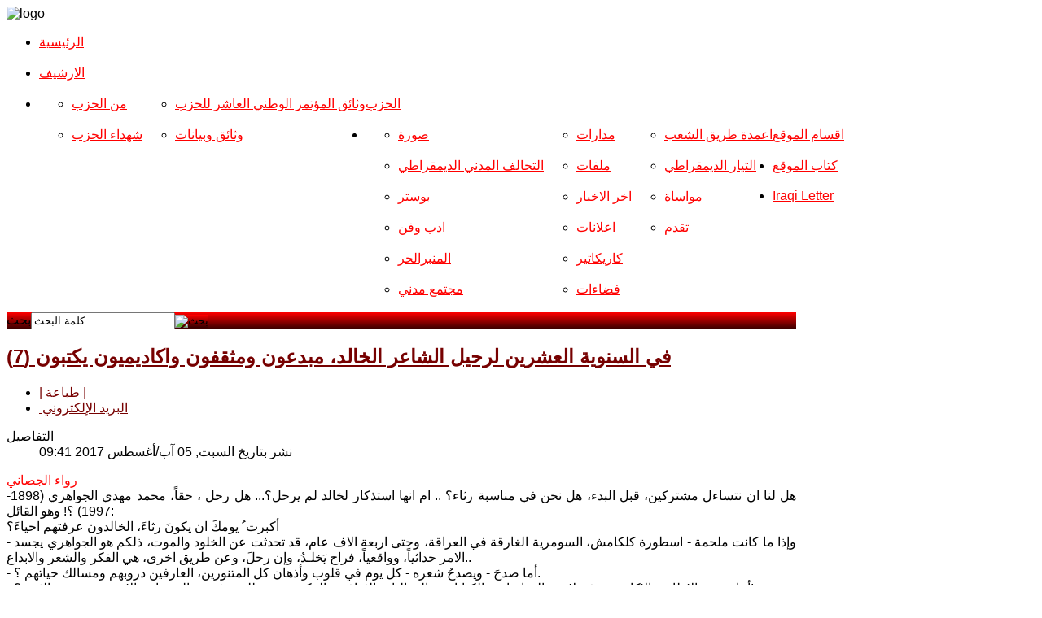

--- FILE ---
content_type: text/html; charset=utf-8
request_url: https://iraqicparchives.com/index.php/sections/literature/62071-2017-08-05-09-41-05
body_size: 13977
content:
<!DOCTYPE HTML>
<html xmlns="http://www.w3.org/1999/xhtml" xml:lang="ar-AA" lang="ar-AA"
>
<head>
  <base href="https://iraqicparchives.com/index.php/sections/literature/62071-2017-08-05-09-41-05" />
  <meta http-equiv="content-type" content="text/html; charset=utf-8" />
  <meta name="keywords" content="رواء الجصاني" />
  <meta name="description" content="Iraqi Communist Party" />
  <meta name="generator" content="Joomla! - Open Source Content Management" />
  <title>في السنوية العشرين لرحيل الشاعر الخالد، مبدعون ومثقفون واكاديميون يكتبون (7)</title>
  <link href="/templates/modern_flavor/favicon.ico" rel="shortcut icon" type="image/vnd.microsoft.icon" />
  <link href="https://iraqicparchives.com/index.php/component/search/?Itemid=542&amp;catid=88&amp;id=62071&amp;format=opensearch" rel="search" title="كلمة البحث" type="application/opensearchdescription+xml" />
  <link rel="stylesheet" href="/media/system/css/modal.css" type="text/css" />
  <link rel="stylesheet" href="https://iraqicparchives.com//plugins/content/bt_socialshare/assets/bt_socialshare.css" type="text/css" />
  <link rel="stylesheet" href="/components/com_imageshow/assets/css/style.css" type="text/css" />
  <script src="/media/system/js/mootools-core.js" type="text/javascript"></script>
  <script src="/media/system/js/core.js" type="text/javascript"></script>
  <script src="/media/system/js/modal.js" type="text/javascript"></script>
  <script src="/media/system/js/caption.js" type="text/javascript"></script>
  <script src="/media/system/js/mootools-more.js" type="text/javascript"></script>
  <script type="text/javascript">

		window.addEvent('domready', function() {

			SqueezeBox.initialize({});
			SqueezeBox.assign($$('a.modal'), {
				parse: 'rel'
			});
		});window.addEvent('load', function() {
				new JCaption('img.caption');
			});
  </script>
  <!-- Perfect Link with Article Images on Facebook -->
  <meta property="og:title" content="في السنوية العشرين لرحيل الشاعر الخالد، مبدعون ومثقفون واكاديميون يكتبون (7)"/>
  <meta property="og:type" content="article"/>
  <meta property="og:url" content="https://iraqicparchives.com/index.php/sections/literature/62071-2017-08-05-09-41-05"/>
  <meta property="og:site_name" content="Iraqicp"/>
  <meta property="og:image" content="https://iraqicparchives.com/images/new_2017/photo/aljawahre2.jpg"/>




<meta name="viewport" content="initial-scale=1.0, maximum-scale=1.0, minimum-scale=1.0, user-scalable=no" />

	<script type="text/javascript">
	//<![CDATA[
				        window.addEvent('domready', function() {
		            var myMenu = new MenuMatic({
				tabletWidth:1400,
                effect:"slide & fade",
                duration:1000,
                physics: Fx.Transitions.Pow.easeOut,
                hideDelay:500,
                orientation:"horizontal",
                tweakInitial:{x:0, y:0},
                 	                direction:{    x: 'left',    y: 'down' },
				                                opacity:100            });
        });		
			//]]>	
    </script>    
<!-- Css and js addons for vertex features -->	
	<link rel="stylesheet" type="text/css" href="http://fonts.googleapis.com/css?family=Tenor+Sans" />
<style type="text/css"> 



/* MAX IMAGE WIDTH */

img {
height:auto !important;
max-width:100% !important;
-webkit-box-sizing: border-box !important; /* Safari/Chrome, other WebKit */
-moz-box-sizing: border-box !important;    /* Firefox, other Gecko */
box-sizing: border-box !important;         /* Opera/IE 8+ */
}

.full_width {
width:100% !important;
-webkit-box-sizing: border-box !important; /* Safari/Chrome, other WebKit */
-moz-box-sizing: border-box !important;    /* Firefox, other Gecko */
box-sizing: border-box !important;         /* Opera/IE 8+ */
}



.S5_submenu_itemTablet{
background:none !important;
}


#s5_responsive_modile_drop_down_wrap input {
width:96% !important;
}
#s5_responsive_mobile_drop_down_search input {
width:100% !important;
}



@media screen and (max-width: 750px){
	body {
	height:100% !important;
	position:relative !important;
	padding-bottom:48px !important;
	}
}

@media screen and (max-width: 970px){
	#subMenusContainer .S5_subtext {
	width:85%;
	}
}


	#s5_responsive_mobile_bottom_bar, #s5_responsive_mobile_top_bar {
	background:#4b0101;
	background: -moz-linear-gradient(top, #770101 0%, #4b0101 100%); /* FF3.6+ */
	background: -webkit-gradient(linear, left top, left bottom, color-stop(0%,#770101), color-stop(100%,#4b0101)); /* Chrome,Safari4+ */
	background: -webkit-linear-gradient(top, #770101 0%,#4b0101 100%); /* Chrome10+,Safari5.1+ */
	background: -o-linear-gradient(top, #770101 0%,#4b0101 100%); /* Opera11.10+ */
	background: -ms-linear-gradient(top, #770101 0%,#4b0101 100%); /* IE10+ */
	background: linear-gradient(top, #770101 0%,#4b0101 100%); /* W3C */
			font-family: Tenor Sans !important;
	}
	
	.s5_responsive_mobile_drop_down_inner, .s5_responsive_mobile_drop_down_inner input, .s5_responsive_mobile_drop_down_inner button, .s5_responsive_mobile_drop_down_inner .button, #s5_responsive_mobile_drop_down_search .validate {
	font-family: Tenor Sans !important;
	}
	
	.s5_responsive_mobile_drop_down_inner button:hover, .s5_responsive_mobile_drop_down_inner .button:hover {
	background:#4b0101 !important;
	}
	
	#s5_responsive_mobile_drop_down_menu, #s5_responsive_mobile_drop_down_menu a, #s5_responsive_mobile_drop_down_login a {
	font-family: Tenor Sans !important;
	color:#FFFFFF !important;
	}
	
	#s5_responsive_mobile_bar_active, #s5_responsive_mobile_drop_down_menu .current a, .s5_responsive_mobile_drop_down_inner .s5_mod_h3, .s5_responsive_mobile_drop_down_inner .s5_h3_first {
	color:#770101 !important;
	}
	
	.s5_responsive_mobile_drop_down_inner button, .s5_responsive_mobile_drop_down_inner .button {
	background:#770101 !important;
	}
	
	#s5_responsive_mobile_drop_down_menu .active ul li, #s5_responsive_mobile_drop_down_menu .current ul li a, #s5_responsive_switch_mobile a, #s5_responsive_switch_desktop a, #s5_responsive_modile_drop_down_wrap {
	color:#FFFFFF !important;
	}
	
	#s5_responsive_mobile_toggle_click_menu span {
	border-right:solid 1px #770101;
	}

	#s5_responsive_mobile_toggle_click_menu {
	border-right:solid 1px #4b0101;
	}

	#s5_responsive_mobile_toggle_click_search span, #s5_responsive_mobile_toggle_click_register span, #s5_responsive_mobile_toggle_click_login span, #s5_responsive_mobile_scroll a {
	border-left:solid 1px #770101;
	}

	#s5_responsive_mobile_toggle_click_search, #s5_responsive_mobile_toggle_click_register, #s5_responsive_mobile_toggle_click_login, #s5_responsive_mobile_scroll {
	border-left:solid 1px #4b0101;
	}

	.s5_responsive_mobile_open, .s5_responsive_mobile_closed:hover, #s5_responsive_mobile_scroll:hover {
	background:#770101;
	}

	#s5_responsive_mobile_drop_down_menu .s5_responsive_mobile_drop_down_inner, #s5_responsive_mobile_drop_down_register .s5_responsive_mobile_drop_down_inner, #s5_responsive_mobile_drop_down_login .s5_responsive_mobile_drop_down_inner, #s5_responsive_mobile_drop_down_search .s5_responsive_mobile_drop_down_inner {
	background:#770101;
	}








	@media screen and (max-width: 970px){
	
		#s5_right_top_wrap {
		width:0px !important;
		}
		#s5_right_inset_wrap {
		width:0px !important;
		}
		#s5_right_wrap {
		width:0px !important;
		}
		#s5_right_bottom_wrap {
		width:0px !important;
		}
		#s5_left_top_wrap {
		width:0px !important;
		}
		#s5_left_inset_wrap {
		width:0px !important;
		}
		#s5_left_wrap {
		width:0px !important;
		}
		#s5_left_bottom_wrap {
		width:0px !important;
		}
		#s5_right_column_wrap {
		width:0px !important;
		margin-left:-0px !important;
		}
		#s5_left_column_wrap {
		width:0px !important;
		}
		#s5_center_column_wrap_inner {
		margin-left:0px !important;
		margin-right:0px !important;
		}
	
	}
	






		@media screen and (max-width: 750px){

		#s5_columns_wrap_inner {
		width:100% !important;
		}

		#s5_center_column_wrap {
		width:100% !important;
		left:100% !important;
		}

		#s5_left_column_wrap {
		left:0% !important;
		}
		
		#s5_left_top_wrap, #s5_left_column_wrap, #s5_left_inset_wrap, #s5_left_wrap, #s5_left_bottom_wrap, #s5_right_top_wrap, #s5_right_column_wrap, #s5_right_inset_wrap, #s5_right_wrap, #s5_right_bottom_wrap {
		width:100% !important;
		}
		
		#s5_center_column_wrap_inner {
		margin:0px !important;
		}
		
		#s5_left_column_wrap {
		margin-right:0px !important;
		}
		
		#s5_right_column_wrap {
		margin-left:0px !important;
		}
		
		.items-row .item {
		width:100% !important;
		padding-left:0px !important;
		padding-right:0px !important;
		margin-right:0px !important;
		margin-left:0px !important;
		}
	
	}




































</style><script type="text/javascript">//<![CDATA[



//]]></script>
<script type="text/javascript" src="https://iraqicparchives.com/templates/modern_flavor/js/s5_flex_menu.js"></script>
<link rel="stylesheet" href="https://iraqicparchives.com/templates/modern_flavor/css/s5_flex_menu.css" type="text/css" />
	
<link rel="stylesheet" href="https://iraqicparchives.com/templates/system/css/system.css" type="text/css" />
<link rel="stylesheet" href="https://iraqicparchives.com/templates/system/css/general.css" type="text/css" />

<link href="https://iraqicparchives.com/templates/modern_flavor/css/template_default.css" rel="stylesheet" type="text/css" />
<link href="https://iraqicparchives.com/templates/modern_flavor/css/template.css" rel="stylesheet" type="text/css" />


<link href="https://iraqicparchives.com/templates/modern_flavor/css/com_content.css" rel="stylesheet" type="text/css" />

<link href="https://iraqicparchives.com/templates/modern_flavor/css/editor.css" rel="stylesheet" type="text/css" />

<link href="https://iraqicparchives.com/templates/modern_flavor/css/thirdparty.css" rel="stylesheet" type="text/css" />

<link href="https://iraqicparchives.com/templates/modern_flavor/css/template_rtl.css" rel="stylesheet" type="text/css" />
<link href="https://iraqicparchives.com/templates/modern_flavor/css/editor_rtl.css" rel="stylesheet" type="text/css" />




<link href="https://iraqicparchives.com/templates/modern_flavor/css/multibox/multibox.css" rel="stylesheet" type="text/css" />
<link href="https://iraqicparchives.com/templates/modern_flavor/css/multibox/ajax.css" rel="stylesheet" type="text/css" />
<script type="text/javascript" src="https://iraqicparchives.com/templates/modern_flavor/js/multibox/overlay.js"></script>
<script type="text/javascript" src="https://iraqicparchives.com/templates/modern_flavor/js/multibox/multibox.js"></script>


<link href="https://iraqicparchives.com/templates/modern_flavor/favicon.ico" rel="shortcut icon" type="image/x-icon" />




	<link rel="stylesheet" type="text/css" href="https://iraqicparchives.com/templates/modern_flavor/css/s5_responsive_bars.css" />
	<link href="https://iraqicparchives.com/templates/modern_flavor/css/s5_responsive_hide_classes.css" rel="stylesheet" type="text/css" />


	<link rel="stylesheet" type="text/css" href="https://iraqicparchives.com/templates/modern_flavor/css/s5_responsive.css" />
			<link rel="stylesheet" type="text/css" href="https://iraqicparchives.com/templates/modern_flavor/css/s5_responsive_rtl.css" />
	
	

<link rel="stylesheet" type="text/css" href="https://iraqicparchives.com/templates/modern_flavor/css/custom.css" />
<!-- Info Slide Script - Called in header so css validates -->	
<link href="https://iraqicparchives.com/templates/modern_flavor/css/s5_info_slide.css" rel="stylesheet" type="text/css" />
<script type="text/javascript" src="https://iraqicparchives.com/templates/modern_flavor/js/s5_info_slide.js"></script>


<!-- File compression. Needs to be called last on this file -->	
<!-- The excluded files, listed below the compressed php files, are excluded because their calls vary per device or per browser. Included compression files are only ones that have no conditions and are included on all devices and browsers. Otherwise unwanted css will compile in the compressed files. -->	




<style type="text/css"> 
body {font-family: 'Arial',Helvetica,Arial,Sans-Serif ;} 

#s5_nav li .s5_level1_span2 a {
font-family: Arial;
}

.s5_mod_h3, #s5_component_wrap h2, #s5_component_wrap h3, .slideInfoZone h2 {
font-family: Arial;
}

#s5_component_wrap h2, #cboxContent a, #s5_main_modules_wrap a {
color:#770101;
}

ul.menu li.current a, #s5_accordion_menu #current a, #current span.s5_accordion_menu_left a.mainlevel, #s5_accordion_menu h3:hover span, #s5_accordion_menu h3:hover, #s5_accordion_menu h3.s5_am_open, .module_round_box ul.menu li a:hover, .btn-link {
color:#770101 !important;
}

.module_round_box-highlight, .dropdown-menu li > a:hover, .dropdown-menu li > a:focus, .dropdown-submenu:hover > a, .dropdown-menu .active > a, .dropdown-menu .active > a:hover, .nav-list > .active > a, .nav-list > .active > a:hover, .nav-pills > .active > a, .nav-pills > .active > a:hover, .btn-group.open .btn-primary.dropdown-toggle, .btn-primary {
background:#770101;
}

#s5_nav li .s5_level1_span2 a, a, #s5_top_row1 .module_round_box a {
color:#ff0000;
}

#subMenusContainer .S5_submenu_item:hover a {
color:#ff0000 !important;
}

#s5_top_bar_gradient, #s5_footer_area1, .button, .readon, p.readmore a, li.pagenav-next, li.pagenav-prev, #s5_responsive_modile_drop_down_wrap .button, #s5_button_frame  ul li.s5_ts_active a {
background: #330000; /* Old browsers */
background: -moz-linear-gradient(top, #ff0000 0%, #330000 100%); /* FF3.6+ */
background: -webkit-gradient(linear, left top, left bottom, color-stop(0%,#ff0000), color-stop(100%,#330000)); /* Chrome,Safari4+ */
background: -webkit-linear-gradient(top, #ff0000 0%,#330000 100%); /* Chrome10+,Safari5.1+ */
background: -o-linear-gradient(top, #ff0000 0%,#330000 100%); /* Opera11.10+ */
background: -ms-linear-gradient(top, #ff0000 0%,#330000 100%); /* IE10+ */
background: linear-gradient(top, #ff0000 0%,#330000 100%); /* W3C */
-pie-background: linear-gradient(top, #ff0000 0%,#330000 100%); /* IE */
}

#s5_button_frame {
border-bottom:solid 4px #330000;
}





.S5_parent_subtext {
display:none;
}
#s5_nav li {
height:38px;
}

/* k2 stuff */
div.itemHeader h2.itemTitle, div.catItemHeader h3.catItemTitle, h3.userItemTitle a, #comments-form p, #comments-report-form p, #comments-form span, #comments-form .counter, #comments .comment-author, #comments .author-homepage,
#comments-form p, #comments-form #comments-form-buttons, #comments-form #comments-form-error, #comments-form #comments-form-captcha-holder {font-family: 'Arial',Helvetica,Arial,Sans-Serif ;} 
	
.s5_wrap{width:970px;}	

</style>
</head>

<body id="s5_body">

<div id="s5_scrolltotop"></div>

<!-- Top Vertex Calls -->
<!-- Call top bar for mobile devices if layout is responsive -->	
	
<!-- s5_responsive_mobile_top_bar_spacer must be called to keep a space at the top of the page since s5_responsive_mobile_top_bar_wrap is position absolute. -->	
<div id="s5_responsive_mobile_top_bar_spacer"></div>

<!-- s5_responsive_mobile_top_bar_wrap must be called off the page and not with display:none or it will cause issues with the togglers. -->
<div id="s5_responsive_mobile_top_bar_wrap" style="margin-top:-50000px;position:absolute;z-index:20;top:0px">

	<div id="s5_responsive_mobile_top_bar" class="s5_responsive_mobile_bar_light">

			<div id="s5_responsive_mobile_toggle_click_menu" style="display:block;float:left">
				<span></span>
			</div>
			
							<div id="s5_responsive_mobile_bar_active">
					<span>
						ادب وفن					</span>
				</div>
						
			<div id="s5_responsive_mobile_toggle_click_login" style="display:none;float:right">
				<span></span>
			</div>
			
			<div id="s5_responsive_mobile_toggle_click_register" style="display:none;float:right">
				<span></span>
			</div>
			
			<div id="s5_responsive_mobile_toggle_click_search" style="display:block;float:right">
				<span></span>
			</div>

		<div style="clear:both;height:0px"></div>
		
	</div>

	<div id="s5_responsive_modile_drop_down_wrap" class="s5_responsive_modile_drop_down_wrap_loading">
		<div id="s5_responsive_mobile_drop_down_menu">
			<div class="s5_responsive_mobile_drop_down_inner" style="-webkit-box-shadow: 0px 0px 16px rgba(0, 0, 0, 0.6);-moz-box-shadow: 0px 0px 16px rgba(0, 0, 0, 0.6);box-shadow: 0px 0px 16px rgba(0, 0, 0, 0.6);">
									
<ul class="menu">
<li class="item-1234"><a href="http://www.iraqicp.com/index.php" >الرئيسية</a></li><li class="item-435"><a href="/" >الارشیف</a></li><li class="item-294 deeper parent"><span class="separator">الحزب</span>
<ul><li class="item-477"><a href="/index.php/party/from-p" >من الحزب</a></li><li class="item-290"><a href="/index.php/party/martyrs" >شهداء الحزب</a></li><li class="item-480"><a href="/index.php/party/program-regulation" >وثائق المؤتمر الوطني العاشر للحزب</a></li><li class="item-479"><a href="/index.php/party/documents" >وثائق وبيانات</a></li></ul></li><li class="item-528 deeper parent"><span class="separator">اقسام الموقع</span>
<ul><li class="item-955"><a href="/index.php/2013-03-22-11-04-12/2013-09-29-10-49-11" >صورة</a></li><li class="item-960"><a href="/index.php/2013-03-22-11-04-12/2013-12-10-17-46-11" >التحالف المدني الديمقراطي</a></li><li class="item-553"><a href="/index.php/2013-03-22-11-04-12/2013-03-27-19-52-01" >بوستر</a></li><li class="item-526"><a href="/index.php/2013-03-22-11-04-12/2013-03-18-13-48-58" >ادب وفن</a></li><li class="item-482"><a href="/index.php/2013-03-22-11-04-12/2013-03-06-11-59-33" >المنبرالحر</a></li><li class="item-484"><a href="/index.php/2013-03-22-11-04-12/2013-03-06-12-00-22" >مجتمع مدني</a></li><li class="item-525"><a href="/index.php/2013-03-22-11-04-12/2013-03-16-08-27-39" >مدارات</a></li><li class="item-488"><a href="/index.php/2013-03-22-11-04-12/2013-03-06-12-03-23" >ملفات</a></li><li class="item-529"><a href="/index.php/2013-03-22-11-04-12/2013-03-22-11-08-32" >اخر الاخبار</a></li><li class="item-533"><a href="/index.php/2013-03-22-11-04-12/2013-03-16-08-22-54" >اعلانات</a></li><li class="item-534"><a href="/index.php/2013-03-22-11-04-12/2013-03-22-11-28-30" >كاريكاتير</a></li><li class="item-877"><a href="/index.php/2013-03-22-11-04-12/2013-03-06-12-01-23" >فضاءات</a></li><li class="item-1211"><a href="/index.php/2013-03-22-11-04-12/2016-04-17-09-50-09" >اعمدة طريق الشعب</a></li><li class="item-1213"><a href="/index.php/2013-03-22-11-04-12/2016-05-04-15-16-38" >التيار الديمقراطي</a></li><li class="item-1222"><a href="/index.php/2013-03-22-11-04-12/2016-08-21-09-15-33" >مواساة</a></li><li class="item-1232"><a href="/index.php/2013-03-22-11-04-12/2017-11-15-08-43-46" >تقدم</a></li></ul></li><li class="item-715"><a href="/index.php/2013-03-06-12-43-37" >كتاب الموقع </a></li><li class="item-875"><a href="http://iraqiletter.blogspot.se/" >Iraqi Letter</a></li></ul>
							</div>
		</div>
		
		<div id="s5_responsive_mobile_drop_down_search">
			<div class="s5_responsive_mobile_drop_down_inner" style="-webkit-box-shadow: 0px 0px 16px rgba(0, 0, 0, 0.6);-moz-box-shadow: 0px 0px 16px rgba(0, 0, 0, 0.6);box-shadow: 0px 0px 16px rgba(0, 0, 0, 0.6);">
								  					<form method="post" action="https://iraqicparchives.com/">
						<input type="text" onfocus="if (this.value=='البحث...') this.value='';" onblur="if (this.value=='') this.value='البحث...';" value="البحث..." id="s5_responsive_mobile_search" name="searchword" />
						<input type="hidden" value="search" name="task" />
						<input type="hidden" value="com_search" name="option" />
						<input type="hidden" value="1" name="Itemid" />
					</form>
							</div>
		</div>
		
		<div id="s5_responsive_mobile_drop_down_login">
			<div class="s5_responsive_mobile_drop_down_inner" id="s5_responsive_mobile_drop_down_login_inner" style="-webkit-box-shadow: 0px 0px 16px rgba(0, 0, 0, 0.6);-moz-box-shadow: 0px 0px 16px rgba(0, 0, 0, 0.6);box-shadow: 0px 0px 16px rgba(0, 0, 0, 0.6);">
			</div>
		</div>
		
			
		<div id="s5_responsive_mobile_drop_down_register">
			<div class="s5_responsive_mobile_drop_down_inner" id="s5_responsive_mobile_drop_down_register_inner" style="-webkit-box-shadow: 0px 0px 16px rgba(0, 0, 0, 0.6);-moz-box-shadow: 0px 0px 16px rgba(0, 0, 0, 0.6);box-shadow: 0px 0px 16px rgba(0, 0, 0, 0.6);">
			</div>
		</div>
		
					
	</div>

</div>

<script language="JavaScript" type="text/javascript">
	var s5_responsive_login_url = "";
	var s5_responsive_register_url = "";
</script>
<script type="text/javascript" language="javascript" src="https://iraqicparchives.com/templates/modern_flavor/js/s5_responsive_mobile_bar.js"></script>

<!-- Fixed Tabs -->	

<!-- Drop Down -->	

<!-- Body Padding Div Used For Responsive Spacing -->		
<div id="s5_body_padding">


	<!-- Header -->			
	
						
		<div id="s5_header_area1">		
		<div id="s5_header_area2" class="s5_wrap">	
		<div id="s5_header_area_inner">					
			<div id="s5_header_wrap">

				<div id="s5_logo_wrap">
				<div id="s5_logo_wrap_inner">
											<img alt="logo" src="https://iraqicparchives.com/templates/modern_flavor/images/s5_logo.png" id="s5_logo" onclick="window.document.location.href='https://iraqicparchives.com/'" />
									</div>
				</div>
				
				<div style="clear:both; height:0px"></div>			
			</div>
		</div>
		</div>
		</div>
	<!-- End Header -->	
	
	<div style="clear:both; height:0px"></div>	
				
			<div id="s5_menu_wrap">
		<div id="s5_menu_wrap_inner">
			<ul id='s5_nav' class='menu'><li ><span class='s5_level1_span1'><span class='s5_level1_span2'><a href='http://www.iraqicp.com/index.php'><span onclick='window.document.location.href="http://www.iraqicp.com/index.php"'>الرئيسية</span></a></span></span></li><li ><span class='s5_level1_span1'><span class='s5_level1_span2'><a href='https://iraqicparchives.com/'><span onclick='window.document.location.href="https://iraqicparchives.com/"'>الارشیف</span></a></span></span></li><li ><span class='s5_level1_span1'><span class='s5_level1_span2'><a href='javascript:;'><span onclick='window.document.location.href="javascript:;"'>الحزب</span></a></span></span><ul style='float:left;'><li><span class='S5_submenu_item'><a href='/index.php/party/from-p'><span class='s5_sub_a_span' onclick='window.document.location.href="/index.php/party/from-p"'>من الحزب</span></a></span></li><li><span class='S5_submenu_item'><a href='/index.php/party/martyrs'><span class='s5_sub_a_span' onclick='window.document.location.href="/index.php/party/martyrs"'>شهداء الحزب</span></a></span></li></ul><ul style='float:left;'><li><span class='S5_submenu_item'><a href='/index.php/party/program-regulation'><span class='s5_sub_a_span' onclick='window.document.location.href="/index.php/party/program-regulation"'>وثائق المؤتمر الوطني العاشر للحزب</span></a></span></li><li><span class='S5_submenu_item'><a href='/index.php/party/documents'><span class='s5_sub_a_span' onclick='window.document.location.href="/index.php/party/documents"'>وثائق وبيانات</span></a></span></li></ul></li><li ><span class='s5_level1_span1'><span class='s5_level1_span2'><a href='javascript:;'><span onclick='window.document.location.href="javascript:;"'>اقسام الموقع</span></a></span></span><ul style='float:left;'><li><span class='S5_submenu_item'><a href='/index.php/2013-03-22-11-04-12/2013-09-29-10-49-11'><span class='s5_sub_a_span' onclick='window.document.location.href="/index.php/2013-03-22-11-04-12/2013-09-29-10-49-11"'>صورة</span></a></span></li><li><span class='S5_submenu_item'><a href='/index.php/2013-03-22-11-04-12/2013-12-10-17-46-11'><span class='s5_sub_a_span' onclick='window.document.location.href="/index.php/2013-03-22-11-04-12/2013-12-10-17-46-11"'>التحالف المدني الديمقراطي</span></a></span></li><li><span class='S5_submenu_item'><a href='/index.php/2013-03-22-11-04-12/2013-03-27-19-52-01'><span class='s5_sub_a_span' onclick='window.document.location.href="/index.php/2013-03-22-11-04-12/2013-03-27-19-52-01"'>بوستر</span></a></span></li><li><span class='S5_submenu_item'><a href='/index.php/2013-03-22-11-04-12/2013-03-18-13-48-58'><span class='s5_sub_a_span' onclick='window.document.location.href="/index.php/2013-03-22-11-04-12/2013-03-18-13-48-58"'>ادب وفن</span></a></span></li><li><span class='S5_submenu_item'><a href='/index.php/2013-03-22-11-04-12/2013-03-06-11-59-33'><span class='s5_sub_a_span' onclick='window.document.location.href="/index.php/2013-03-22-11-04-12/2013-03-06-11-59-33"'>المنبرالحر</span></a></span></li><li><span class='S5_submenu_item'><a href='/index.php/2013-03-22-11-04-12/2013-03-06-12-00-22'><span class='s5_sub_a_span' onclick='window.document.location.href="/index.php/2013-03-22-11-04-12/2013-03-06-12-00-22"'>مجتمع مدني</span></a></span></li></ul><ul style='float:left;'><li><span class='S5_submenu_item'><a href='/index.php/2013-03-22-11-04-12/2013-03-16-08-27-39'><span class='s5_sub_a_span' onclick='window.document.location.href="/index.php/2013-03-22-11-04-12/2013-03-16-08-27-39"'>مدارات</span></a></span></li><li><span class='S5_submenu_item'><a href='/index.php/2013-03-22-11-04-12/2013-03-06-12-03-23'><span class='s5_sub_a_span' onclick='window.document.location.href="/index.php/2013-03-22-11-04-12/2013-03-06-12-03-23"'>ملفات</span></a></span></li><li><span class='S5_submenu_item'><a href='/index.php/2013-03-22-11-04-12/2013-03-22-11-08-32'><span class='s5_sub_a_span' onclick='window.document.location.href="/index.php/2013-03-22-11-04-12/2013-03-22-11-08-32"'>اخر الاخبار</span></a></span></li><li><span class='S5_submenu_item'><a href='/index.php/2013-03-22-11-04-12/2013-03-16-08-22-54'><span class='s5_sub_a_span' onclick='window.document.location.href="/index.php/2013-03-22-11-04-12/2013-03-16-08-22-54"'>اعلانات</span></a></span></li><li><span class='S5_submenu_item'><a href='/index.php/2013-03-22-11-04-12/2013-03-22-11-28-30'><span class='s5_sub_a_span' onclick='window.document.location.href="/index.php/2013-03-22-11-04-12/2013-03-22-11-28-30"'>كاريكاتير</span></a></span></li><li><span class='S5_submenu_item'><a href='/index.php/2013-03-22-11-04-12/2013-03-06-12-01-23'><span class='s5_sub_a_span' onclick='window.document.location.href="/index.php/2013-03-22-11-04-12/2013-03-06-12-01-23"'>فضاءات</span></a></span></li></ul><ul style='float:left;'><li><span class='S5_submenu_item'><a href='/index.php/2013-03-22-11-04-12/2016-04-17-09-50-09'><span class='s5_sub_a_span' onclick='window.document.location.href="/index.php/2013-03-22-11-04-12/2016-04-17-09-50-09"'>اعمدة طريق الشعب</span></a></span></li><li><span class='S5_submenu_item'><a href='/index.php/2013-03-22-11-04-12/2016-05-04-15-16-38'><span class='s5_sub_a_span' onclick='window.document.location.href="/index.php/2013-03-22-11-04-12/2016-05-04-15-16-38"'>التيار الديمقراطي</span></a></span></li><li><span class='S5_submenu_item'><a href='/index.php/2013-03-22-11-04-12/2016-08-21-09-15-33'><span class='s5_sub_a_span' onclick='window.document.location.href="/index.php/2013-03-22-11-04-12/2016-08-21-09-15-33"'>مواساة</span></a></span></li><li><span class='S5_submenu_item'><a href='/index.php/2013-03-22-11-04-12/2017-11-15-08-43-46'><span class='s5_sub_a_span' onclick='window.document.location.href="/index.php/2013-03-22-11-04-12/2017-11-15-08-43-46"'>تقدم</span></a></span></li></ul></li><li ><span class='s5_level1_span1'><span class='s5_level1_span2'><a href='/index.php/2013-03-06-12-43-37'><span onclick='window.document.location.href="/index.php/2013-03-06-12-43-37"'>كتاب الموقع </span></a></span></span></li><li ><span class='s5_level1_span1'><span class='s5_level1_span2'><a href='http://iraqiletter.blogspot.se/'><span onclick='window.document.location.href="http://iraqiletter.blogspot.se/"'>Iraqi Letter</span></a></span></span></li></ul>			<div style="clear:both; height:0px"></div>	
		</div>
		</div>
		
	<div id="s5_responsive_wrap">
	
	<div id="s5_menu_gap"></div>
	
	<div id="s5_top_bar_wrap" class="s5_wrap">
	
		<div id="s5_top_bar1">
		<div id="s5_top_bar2">
		<div id="s5_top_bar3">
		
			<div id="s5_top_bar_gradient">
			<div id="s5_top_bar_static">
			
								
									<div id="s5_search_wrap">
								<div class="moduletable">
			<form action="/index.php/sections/literature" method="post">
	<div class="search">
		<label for="mod-search-searchword">بحث</label><input name="searchword" id="mod-search-searchword" maxlength="75"  class="inputbox" type="text" size="20" value="كلمة البحث"  onblur="if (this.value=='') this.value='كلمة البحث';" onfocus="if (this.value=='كلمة البحث') this.value='';" /><input type="image" value="بحث" class="button" src="/" onclick="this.form.searchword.focus();"/>	<input type="hidden" name="task" value="search" />
	<input type="hidden" name="option" value="com_search" />
	<input type="hidden" name="Itemid" value="1083" />
	</div>
</form>
		</div>
	
					</div>
								
								
								
			</div>
			</div>
			
		</div>
		</div>
		</div>
	
	</div>
		
	<div id="s5_main_modules_wrap" class="s5_wrap">
	
	<!-- Top Row1 -->	
			<!-- End Top Row1 -->	
		
			
	<!-- Top Row2 -->	
			<!-- End Top Row2 -->
	
	
	
	<!-- Top Row3 -->	
			<!-- End Top Row3 -->	
		
			
	<!-- Center area -->	
				<div id="s5_center_area1">
		<div id="s5_center_area2">
		<div id="s5_center_area_inner">
		
		<!-- Above Columns Wrap -->	
					<!-- End Above Columns Wrap -->			
				
			<!-- Columns wrap, contains left, right and center columns -->	
			<div id="s5_columns_wrap">
			<div id="s5_columns_wrap_inner">
				
				<div id="s5_center_column_wrap">
				<div id="s5_center_column_wrap_inner" style="margin-left:0px; margin-right:0px;">
					
										
											
						<div id="s5_component_wrap">
						<div id="s5_component_wrap_inner">
						
																
														
								
<div id="system-message-container">
</div>
<div class="item-page">

	<h2>
			<a href="/index.php/sections/literature/62071-2017-08-05-09-41-05">
		في السنوية العشرين لرحيل الشاعر الخالد، مبدعون ومثقفون واكاديميون يكتبون (7)</a>
		</h2>

	<ul class="actions">
						<li class="print-icon">
			<a href="/index.php/sections/literature/62071-2017-08-05-09-41-05?tmpl=component&amp;print=1&amp;page=" title="طباعة" onclick="window.open(this.href,'win2','status=no,toolbar=no,scrollbars=yes,titlebar=no,menubar=no,resizable=yes,width=640,height=480,directories=no,location=no'); return false;" rel="nofollow">|&#160;طباعة&#160;|</a>			</li>
		
					<li class="email-icon">
			<a href="/index.php/component/mailto/?tmpl=component&amp;template=modern_flavor&amp;link=a15bbf2872398025c47f74234f242bf610eece1a" title="البريد الإلكتروني" onclick="window.open(this.href,'win2','width=400,height=350,menubar=yes,resizable=yes'); return false;">&#160;البريد الإلكتروني</a>			</li>
		
		
	
	</ul>




	<dl class="article-info">
	<dt class="article-info-term">التفاصيل</dt>
	<dd class="published">
	نشر بتاريخ السبت, 05 آب/أغسطس 2017 09:41	</dd>
	</dl>



<img style="margin-right: 5px; float: left;" src="/images/new_2017/photo/aljawahre2.jpg" alt="" width="300" height="339" />
<div style="text-align: justify;"><span style="color: #ff0000;">رواء الجصاني</span></div>
<div style="text-align: justify;">هل لنا ان نتساءل مشتركين، قبل البدء، هل نحن في مناسبة رثاء؟ .. ام انها استذكار لخالد لم يرحل؟... هل رحل ، حقاً، محمد مهدي الجواهري (1898-1997) ؟! وهو القائل:</div>
<div style="text-align: justify;">أكبرت ُ يومكَ ان يكونَ رثاءَ، الخالدون عرفتهم احياءَ؟</div>
<div style="text-align: justify;">- وإذا ما كانت ملحمة - اسطورة كلكامش، السومرية الغارقة في العراقة، وحتى اربعة الاف عام، قد تحدثت عن الخلود والموت، ذلكم هو الجواهري يجسد الامر حداثياً، وواقعياً، فراح يَخلـدُ، وإن رحلَ، وعن طريق اخرى، هي الفكر والشعر والابداع..</div>
<div style="text-align: justify;">- أما صدحَ - ويصدحُ شعره - كل يوم في قلوب وأذهان كل المتنورين، العارفين دروبهم ومسالك حياتهم ؟.</div>
<div style="text-align: justify;">- أما برحت الاطاريح الاكاديمية، فضلا عن الدراسات والكتابات، والفعاليات الثقافية والفكرية تترى للغور في عوالم شاعر الامتين، ومنجزه الثري؟! .</div>
<div style="text-align: justify;">- الظلاميون ومؤسساتهم، وأفرادهم، وتوابعهم، المتطوعون منهم أو المكلفون ، وحدهم - لا غيرهم - ما فتئوا يسعون، لأطباق صمت مريب عن الجواهري، وحوله، ولا عتاب بشأن ذلك، فلهم كل الحق في ما يفعلون، فالضدان لا يجتمعان : تنوير ومواقف الشاعر الخالد، ودواكن الافكار والمفاهيم ...</div>
<div style="text-align: justify;">... في التالي مجموعة مساهمات - ننشرها على حلقات - جاد بها لـ "مركز الجواهري الثقافي" مبدعون ومثقفون وكتاب وأكاديميون، وسياسيون، بمناسبة الذكرى السنوية العشرين لرحيل الجواهري الخالد، في 2017.7.27... وهنا الحلقة السابعة، لما كتبه الذوات الأجلاء، مع حفظ الالقاب والمواقع: أ.فوزي الأتروشي، د. كاظم حبيب، وأ. مفيد الجزائري..</div>
<div style="text-align: justify;">-------------------------------------</div>
<div style="text-align: justify;"><strong><img style="margin-right: 5px; float: left;" src="/images/new_2017/photo/atroshe.jpg" alt="" width="300" height="295" /><br />15/ الجواهري ديوان وطن/ فوزي الاتروشي (*) كاتب وشاعر</strong></div>
<div style="text-align: justify;">منذ نعومة اظفاري تعرفت على الجواهري شاعرا كلاسيكيا بليغ الكلام، ومكتشف المعاني الغزيرة في المفردة القاموسية، وخالق النصوص والابيات التي لو القيت لوحدها حتى اخر الزمن، تتحول الى مقولات مأثورة حالها حال ابيات سطرها المتنبي على صفحة الزمن .</div>
<div style="text-align: justify;">قرأته وانا شاب في الاعدادية في ارتيادي لمكتبة الاعظمية وتشبعت بالكثير من قصائده في (بريد العودة ) ورائعته (اخي جعفر ) و (يا ام عوف ) ثم قصيدته المشبعة حكما وجمالا واناقة بعنوان ( يوم الشمال) التى غرد بها على التلفزيون بطاقيته الكوردية الشهيرة بعد اتفاقية السلام بين الحركة التحررية الكوردية والحكومة العراقية في 11 آذار عام 1970، تلك القصيدة اسرتني واحتلت جوارحي فصرت ارددها كلما سنحت الفرصة لما فيها من كثافة واختزال وعمق وطني جارف وحب نحو الاخر الكوردي المتناغم معه في الوطن .</div>
<div style="text-align: justify;">ثم تواصل حبي معه في (مرحبا ايها الارق) ومطولته ( يا دجلة الخير يا ام البساتين ) وغيرها من درر الشعر اخذتني وما زالت الى عوالم الحلم و الرومانسية المشبعة بالوطن الى ان بتنا نرى تضاريس الوطن موزعا عبر سطور و انحناءات وفواصل وقوافي ابيات القصيدة .</div>
<div style="text-align: justify;">وفي عام 2000 كان لنا شرف الاسهام في اللجنة التحضيرية لمهرجان الجواهري في كوردستان العراق بحضور اعلام الادب والثقافة العراقية و الكوردية ضمن المعارضة العراقية في حينها، واختتم المهرجان في مدينتي اربيل والسليمانية بنصب للشاعر الكبير امام برلمان كوردستان نقشت على قاعدته ابيات شعر كتبها الجواهري في حب الشعب الكوردي ومناصرته له في طريقه الطويل الى الحرية .</div>
<div style="text-align: justify;">الجواهري شاعر عصر و ديوان مكتمل لهموم وتطلعات واحزان وافراح العراق منذ التاسيس ولغاية رحيله عام 1997 وهذا السفر الشعري بلغ مجموع ابياته (25)الف بيتا ، ارخت يوميات شعب ووثقت حياته في المنفى في مدينة( براغ) ذات الجمال المتفرد وفي انتقالاته بين الوطن والمنافي.</div>
<div style="text-align: justify;">والثابت في شعره انه لم يتنكر لهموم وتطلعات العراقيين ولم يستكن امام العواصف و لم يتردد في الاحتجاج لمصلحة الوطن وضد الطغاة .. أليس هو القائل : باق واعمار الطغات قصارُ..</div>
<div style="text-align: justify;">وبقدر ما كتب الجواهري في الوطن فقد توسع في المجالات الاخرى كالغزل والمراثي والمواقف الاجتماعية والانسانية..</div>
<div style="text-align: justify;">الجواهري يستحق ان نفرط في حبه لانه افرط في حب وطن لم يهنأ فيه حتى بقبر . انه في الشعر ديوان وطن .---------(*) كاتب وشاعر</div>
<div style="text-align: justify;"><strong><img style="margin-right: 5px; float: left;" src="/images/new_2017/alkotab/k-habeeb.jpg" alt="" width="300" height="220" /><br />16 / الجواهري ورفاقه في النضال الطويل / كاظم حبيب (*)</strong></div>
<div style="text-align: justify;">خسارتنا في غياب الجواهري فادحة لا تعوض. كان إنساناً رائعاً وشاعراً عملاقاً وسياسياً بارعاً وواعياً لدوره المميز في المجتمع العراقي. يكن احتراما كبيرا لكل المناضلين وغنّاهم في شعره. كانت له علاقات حميمة مع جمهرة كبيرة من السياسيين العراقيين، ولاسيما مع الشيوعيين العراقيين. يحترم الحزب الشيوعي العراقي ويقدر تضحياته الكبيرة. إلا أن الحزب - وهذا هو الإيجابي والبديع في الجواهري- لم يفلت من انتقاداته النابتة والصادقة، التي كان الحزب الشيوعي يأخذها بعين الجد.</div>
<div style="text-align: justify;">كانت للجواهري مواقفه السياسية المستقلة ورؤيته الخاصة لمجرى الأحداث بالعراق والعالم العربي والمنطقة. وكثيرا ما كانت شخصيات سياسية معروفة تستشيره الرأي وتسعى إلى معرفة تصوراته حول مجرى الأحداث. لقد كان الجواهري يمارس النقد الرصين والصارم، وأحيانا يوجه النقد اللاذع لفصائل الحركة الوطنية العراقية بسبب ارتكابها للأخطاء وتمزقها الذي كان يطيل ليل الاستبداد الدموي في العراق. كان نقده بناءً ومسؤولا .</div>
<div style="text-align: justify;">وقف الجواهري في مؤتمر المعارضة العراقية في بيروت في العام 1991 غاضبا ومزمجرا ومطالبا بانسحاب القوات الأمريكية المحتلة من الأراضي العراقية معتبرا وجودها تدنيسا لأرض الرافدين وثقلا يجثم على صدر الشعب. كان هذا تحديا لمجموعات كبيرة من المشاركين في المؤتمر. ولم يشاركه في موقفه الواضح والسليم سوى ما جاء في خطاب السكرتير الأول للحزب الشيوعي العراقي الرفيق عزيز محمد والفنان الكبير محمود صبري بهذا الصدد.</div>
<div style="text-align: justify;">كان الجواهري، ومعه كوكبة لامعة من الشخصيات الاجتماعية والسياسية الوطنية العراقية البارزة، عضوا نشطا في حركة السلام العراقية التي عقدت مؤتمرها في العام 1954، كما كان عضوا في مجلس السلم العالمي، ورئيساً لاتحاد الأدباء والكتاب بالعراق.</div>
<div style="text-align: justify;">كان الجواهري يمتلك حسا سياسيا ثوريا متميزا. كان يتحسس الإرهاصات الثورية في حركة الشعب العراقي مبكراً، وينطلق هادرا بقصائد غاضبة وشامخة معبرا عن حالة الشعب وحاجاته. لقد كانت حركة الشعب وانتفاضاته وتضحياته ورفضه للظلم والطغيان هي التي كانت تحرك الجواهري وتطلق موهبته وقريحته الشعرية الفريدة.</div>
<div style="text-align: justify;">كان الجواهــــري إنسانا بالغ الحساسية، يتأثر بأصغر الأحداث ويتفاعل معها، يتكدر مزاجه بسرعة، فهو حاد ومتقلب المزاج وصعب المراس. كان يضحك كالطفل البريء مرة، ويغضب كالأسد، عند ذاك يصعب تحمله. كانت عائلته هي التي تعاني من مزاجيته. لم يكن سهلا بأي حال من الأحوال، بل كان إنسانا صعبا وأحيانا بالغ التعقيد، وإذا غضب لا يرحم، ولكن عبر الكلمات.</div>
<div style="text-align: justify;">في داخل الجواهري كانت هناك ثورة تتفاعل باستمرار وحياة مضطربة وفوضى غريبة فيها شيء من البوهيمية والحيوية المحببتين. الاعتزاز بكرامته، الثقة بنفسه، الاعتزاز بتاريخه ومواقفه العامة، الإدراك العميق بقوة شعره، القلق الدائم، الرغبة في العيش المريح والخوف منه في آن... .... --------------------------------------- (*) أكاديمي وكاتب</div>
<div style="text-align: justify;"><strong><img style="margin-right: 5px; float: left;" src="/images/new_2017/alkotab/m-aljezaeri.jpg" alt="" width="300" height="220" /><br />17/ الجواهري .. "السبعُ السبَمْبَع" !/ مفيد الجزائري (*)</strong></div>
<div style="text-align: justify;">ارتفع صوته على غير توقع، فاستدارت نحوه الرؤوس:</div>
<div style="text-align: justify;">عمي اريد مَيْ، مَيْ .. كم مرة لازم اعيدها؟</div>
<div style="text-align: justify;">خيّم الصمت. وبدا ابو محمد، الكهل الضئيل الجالس متربعا بدشداشته وعرقجينه الابيضين على احد السريرين، اللذين يكادان يملآن الغرفة الصغيرة، كمن لم يكمل كلامه.. ادار نظره في الوجوه من حوله: كانت فتيّة نضرة، بعضها من سلالته، واخرى لبنات وابناء الزائر الكبير الذي اتاه مرحبا من غرفته في الفندق نفسه، وبعض ثالث لشبان من اصدقاء هؤلاء واولئك. وفي السكون الطاغي وجد الفرصة مواتية ليواصل كلامه:</div>
<div style="text-align: justify;">- صدق المثل القائل: السبع اذا شاخ ..</div>
<div style="text-align: justify;">وتوقف. لم يجد نفسه في حاجة الى قول المزيد، فقد ضجت الغرفة تلقائيا بالضحك. ولاحت ابتسامة عذبة حتى على وجه أم محمد، التي استهدفها بشكواه وتقريعه.</div>
<div style="text-align: justify;">وابتسمت ام نجاح ايضا. لكن ابتسامتها بدت مختلفة. كانت تجلس على حافة السرير الثاني في الغرفة، الى جانب زوجها الذي مد رجليه الطويلتين مثل سلطان. التمعت عيناها بمكر محبب. هل كانت تفكر في قدرتها على "عدم سماع" والد ابنائها وبناتها لو انه طلب منها قدح ماء؟ عدلت من جلستها والتفتت الى الجمع المزدحم في الغرفة الضيقة .. لم تتفاجأ بالانظار مركزة عليه، فهكذا هو حال ابي فرات على الدوام وحيثما حل. تنقلت بعينيها الضاحكتين بين الوجوه، ثم كسرت الصمت وهي تقول متباهية:</div>
<div style="text-align: justify;">-لا والله عيني ، مو كل سبع ..</div>
<div style="text-align: justify;">انفجر الجمع ضاحكا من جديد. واسترسل البعض في الضحك.</div>
<div style="text-align: justify;">وما ان عاد السكون حتى راحت العيون تلاحق ابا فرات بفضول وترقب، ووراءها التمنيات بسماع تعليق او كلمة من فمه مباشرة!</div>
<div style="text-align: justify;">ولم يطل الانتظار..</div>
<div style="text-align: justify;">تنحنح ابو فرات مبتسما، وجال ببصره في الوجوه المحبة التي تطوقه، وقال بصوت عميق باسم هو الآخر:</div>
<div style="text-align: justify;">- هذا يسمونه .. سبع السبمبع!</div>
<div style="text-align: justify;">حدث هذا في اواخر صيف سنة 1961 في مدينة براغ - عاصمة "تشيكوسلوفاكيا" آنذاك. وكان ابو فرات الجواهري، الذي غادر بغداد قبل ذلك بشهور متبَرِّما باوضاعها ومحبطا ("في كُربةٍ .. وأنا الفتى الممراح فرّاجُ الكروب") قد استجاب لدعوة تلقاها من اتحاد الكتاب التشيكوسلوكيين، وبدأ يستقر في مقامه الجديد. لكنه اضطر الى الانتظار بعض الوقت الى حين توفر السكن الدائم المناسب، فبقي نزيل الفندق الذي حل فيه ايضا الاصدقاء سابقو الذكر القادمون من بغداد، فزارهم مرحبا.</div>
<div style="text-align: justify;">وتحضرني تفاصيل هذا كله اليوم، وانا استرجع على عجل الوقائع ذات الصلة بالجواهري خلال العقدين من السنين اللذين انقضيا على رحيله. فمن الواضح ان حضوره فيهما شاعرا وداعية للنضال الوطني وشخصية وطنية سياسيا وثقافيا لم يتضاءل في الواقع، بل ظل قويا ومؤثرا في حياتنا وإن بصورة غير ملحوظة دائما.</div>
<div style="text-align: justify;">وارتبط هذا من دون ريب بحقيقة ان جيلنا، نحن الذين عاصرناه وقاسمناه معاناة السنين الطويلة السالفة، والذين عبّر في شعره عن احاسيسهم وأمانيهم واستنهض عزائمهم فتأثروا به عميقا، ما زال حيا فاعلا في واقع مجتمعنا. كذلك ارتبط بكون تلك المعاناة، التي اسهمت في اطلاق موهبة الجواهري الشعرية وتشكيل دوره السياسي الثقافي، ما برحت هي هي ان لم تتفاقم.</div>
<div style="text-align: justify;">وقد يشهد الحال بوجهيه تغيرا تدريجيا مع رحيل هذا الجيل خاصة والذي يليه، وانحسار دورهما وفعلهما من جانب، ومع التحولات المرتقبة في احوال البلد وظروف العيش والوجود عموما في الغد غير البعيد ربما.</div>
<div style="text-align: justify;">ومن المرجح ان يحد ذلك فضــــــــلا عن عوامل غيره، بدرجة او باخرى، من تأثير الجواهري المباشر كظاهرة ثقافية - نضالية، لكنه لن ينــــال في حال من حضوره "سبعا سبمبعا" في ميدانــــه، قامة شعرية ثقافية من طراز نادر، تبقى تمارس فعلها الشامل من دون حدود. ----------------- (*) كاتب واعلامي</div> <div class="bt-social-share bt-social-share-below"><div class="bt-social-share-button bt-facebook-share-button"><fb:share-button href="https://iraqicparchives.com/index.php/sections/literature/62071-2017-08-05-09-41-05" type="button_count"></fb:share-button></div><div class="bt-social-share-button bt-facebook-like-button"><fb:like send="false" colorscheme="light" font="arial" href="https://iraqicparchives.com/index.php/sections/literature/62071-2017-08-05-09-41-05" layout="button_count" width="70" show_faces="true" action="like"></fb:like></div><div class="bt-social-share-button bt-twitter-button" style="width:80px"><a href="http://twitter.com/share" class="twitter-share-button" 
						  data-via="BowThemes" 
						  data-url="https://iraqicparchives.com/index.php/sections/literature/62071-2017-08-05-09-41-05" 
						  data-size="medium"
						  data-lang="ar"
						  data-count="horizontal" >Twitter</a></div><div class="bt-social-share-button bt-linkedin-button"><script type="IN/share" data-url="https://iraqicparchives.com/index.php/sections/literature/62071-2017-08-05-09-41-05"
						 data-showzero="false"
						 data-counter="right"></script></div><div class="bt-social-share-button bt-googleplus-button"><g:plus action="share" href="https://iraqicparchives.com/index.php/sections/literature/62071-2017-08-05-09-41-05" annotation="bubble" height="20" ></g:plus></div></div><div class="fb-recommendations-bar" data-href="https://iraqicparchives.com/index.php/sections/literature/62071-2017-08-05-09-41-05" data-read-time="30" data-action="like" data-trigger="onvisible" data-side="right" data-num_recommendations="2"></div><div id="fb-root"></div>
				<script>(function(d, s, id) {
				  var js, fjs = d.getElementsByTagName(s)[0];
				  if (d.getElementById(id)) {return;}
				  js = d.createElement(s); js.id = id;
				  js.src = "//connect.facebook.net/ar_AA/all.js#xfbml=1";
				  fjs.parentNode.insertBefore(js, fjs);
				}(document, 'script', 'facebook-jssdk'));</script><script src="//platform.twitter.com/widgets.js" type="text/javascript"></script><script type="text/javascript" src="//platform.linkedin.com/in.js">lang: ar_AA</script><script type="text/javascript" src="https://apis.google.com/js/plusone.js">{lang: 'ar-AA'}</script>
				<ul class="pagenav">
					<li class="pagenav-prev">
						<a href="/index.php/sections/literature/62092-2017-08-05-18-47-02" rel="prev">&lt; السابق</a>
					</li>
					<li class="pagenav-next">
						<a href="/index.php/sections/literature/62062-2017-08-05-08-44-22" rel="next">التالي &gt;</a>
					</li>
				</ul>
	
</div>

								<div style="clear:both;height:0px"></div>
								
														
														
						</div>
						</div>
						
										
										
				</div>
				</div>
				<!-- Left column -->	
								<!-- End Left column -->	
				<!-- Right column -->	
								<!-- End Right column -->	
			</div>
			</div>
			<!-- End columns wrap -->	
			
		<!-- Below Columns Wrap -->	
					<!-- End Below Columns Wrap -->				
			
			
		</div>
		</div>
		</div>
			<!-- End Center area -->	
	
		
	<!-- Bottom Row1 -->	
			<!-- End Bottom Row1 -->	
		
		
	<!-- Bottom Row2 -->	
			<!-- End Bottom Row2 -->
	
	</div>
	
		
	
	<!-- Bottom Row3 -->	
			<!-- End Bottom Row3 -->
	
	<div id="s5_footer_lines" class="s5_wrap"></div>
	
	<!-- Footer Area -->
		<div id="s5_footer_area1" class="s5_wrap">
		<div id="s5_footer_area2">
		<div id="s5_footer_area_inner">
		
					
							
						
							<div id="s5_bottom_menu_wrap">
					
				</div>	
						<div style="clear:both; height:0px"></div>
			
		</div>
		</div>
		</div>
	<!-- End Footer Area -->
	
	
	
	</div>
	
	<!-- Bottom Vertex Calls -->
	<!-- Page scroll, tooltips, multibox, and ie6 warning -->	
	<!-- Start compression if enabled -->	
				<div id="s5_scroll_wrap" class="s5_wrap">
			<script type="text/javascript">
function s5_scrollit() { new SmoothScroll({ duration: 800 }); }
function s5_scrollitload() {s5_scrollit();}
window.setTimeout(s5_scrollitload,400);
</script>
<div id="s5_scrolltopvar">
<a href="#s5_scrolltotop" class="s5_scrolltotop"></a>
</div>		</div>
		
	<script type="text/javascript">
		window.addEvent('domready',function(){
			$$('.s5mb').each(function(z,i){if(!$(z).getAttribute('rel'))$(z).setAttribute('rel','[me]');});
			});
		var s5mbox = {};
		
				
		        window.addEvent('domready', function() {
				
		
		window.s5mbox = new multiBox({
			mbClass: '.s5mb',//class you need to add links that you want to trigger multiBox with (remember and update CSS files)
			container: $(document.body),//where to inject multiBox
			path: 'https://iraqicparchives.com/templates/modern_flavor/js/multibox/',//path to mp3player and flvplayer etc
			useOverlay: true,//detect overlay setting
			maxSize: {w:600, h:400},//max dimensions (width,height) - set to null to disable resizing
			movieSize: {w:400, h:300},
			addDownload: false,//do you want the files to be downloadable?
			descClassName: 's5_multibox',//the class name of the description divs
			pathToDownloadScript: 'https://iraqicparchives.com/templates/modern_flavor/js/multibox/forceDownload.asp',//if above is true, specify path to download script (classicASP and ASP.NET versions included)
			addRollover: true,//add rollover fade to each multibox link
			addOverlayIcon: false,//adds overlay icons to images within multibox links
			addChain: false,//cycle through all images fading them out then in
			recalcTop: true,//subtract the height of controls panel from top position
			addTips: true,//adds MooTools built in 'Tips' class to each element (see: http://mootools.net/docs/Plugins/Tips)
			autoOpen: 0//to auto open a multiBox element on page load change to (1, 2, or 3 etc)
		});

		});
						Eventx.onResizend(function(){		
				s5mbox.resize(); 
			});
						
	</script>


	
<!-- Additional scripts to load just before closing body tag -->
	
<!-- Info Slide script - JS and CSS called in header -->
		<script type='text/javascript'>
	$$('.s5_is_slide').each(function(item,index){item.wrapInner(new Element('div',{'class':'s5_is_display'}));});  
	var options = {wrapperId:"s5_body"};
	new Slidex(options);
	</script>
		
<!-- File compression. Needs to be called last on this file -->	
		
<!-- Responsive Bottom Mobile Bar -->
	<!-- Call bottom bar for mobile devices if layout is responsive -->	
	<div id="s5_responsive_mobile_bottom_bar_outer" style="display:none">
	<div id="s5_responsive_mobile_bottom_bar" class="s5_responsive_mobile_bar_light">
		<!-- Call mobile links if links are enabled and cookie is currently set to mobile -->	
					<div id="s5_responsive_switch_mobile">
				<a id="s5_responsive_switch" href="/?s5_responsive_switch_siraqicparchivescom=0">click here for mobile version</a>
			</div>
		
					<div id="s5_responsive_mobile_scroll">
				<a href="#s5_scrolltotop" class="s5_scrolltotop"></a>
			</div>
				<div style="clear:both;height:0px"></div>
	</div>
	</div>

<!-- Call bottom bar for all devices if user has chosen to see desktop version -->	
	
</div>
<!-- End Body Padding -->
	

</body>
<script>'undefined'=== typeof _trfq || (window._trfq = []);'undefined'=== typeof _trfd && (window._trfd=[]),_trfd.push({'tccl.baseHost':'secureserver.net'},{'ap':'cpsh-oh'},{'server':'sxb1plzcpnl487524'},{'dcenter':'sxb1'},{'cp_id':'9405510'},{'cp_cl':'8'}) // Monitoring performance to make your website faster. If you want to opt-out, please contact web hosting support.</script><script src='https://img1.wsimg.com/traffic-assets/js/tccl.min.js'></script></html>

--- FILE ---
content_type: text/html; charset=utf-8
request_url: https://accounts.google.com/o/oauth2/postmessageRelay?parent=https%3A%2F%2Firaqicparchives.com&jsh=m%3B%2F_%2Fscs%2Fabc-static%2F_%2Fjs%2Fk%3Dgapi.lb.en.2kN9-TZiXrM.O%2Fd%3D1%2Frs%3DAHpOoo_B4hu0FeWRuWHfxnZ3V0WubwN7Qw%2Fm%3D__features__
body_size: 161
content:
<!DOCTYPE html><html><head><title></title><meta http-equiv="content-type" content="text/html; charset=utf-8"><meta http-equiv="X-UA-Compatible" content="IE=edge"><meta name="viewport" content="width=device-width, initial-scale=1, minimum-scale=1, maximum-scale=1, user-scalable=0"><script src='https://ssl.gstatic.com/accounts/o/2580342461-postmessagerelay.js' nonce="nTBHuRgBbFo6yZ1__UsTRg"></script></head><body><script type="text/javascript" src="https://apis.google.com/js/rpc:shindig_random.js?onload=init" nonce="nTBHuRgBbFo6yZ1__UsTRg"></script></body></html>